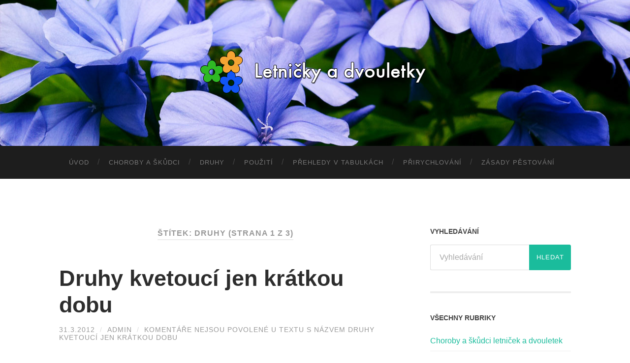

--- FILE ---
content_type: text/html; charset=UTF-8
request_url: http://www.letnicky.com/tag/druhy/
body_size: 7898
content:
<!DOCTYPE html>

<html lang="cs-CZ">

	<head>
		<meta charset="UTF-8">
		<meta name="viewport" content="width=device-width, initial-scale=1.0, maximum-scale=1.0, user-scalable=no" >
																		
		<title>Druhy | Letničky a dvouletky</title>
				
				 
		<link rel='dns-prefetch' href='//s.w.org' />
<link rel="alternate" type="application/rss+xml" title="Letničky a dvouletky &raquo; RSS zdroj" href="http://www.letnicky.com/feed/" />
<link rel="alternate" type="application/rss+xml" title="Letničky a dvouletky &raquo; RSS komentářů" href="http://www.letnicky.com/comments/feed/" />
<link rel="alternate" type="application/rss+xml" title="Letničky a dvouletky &raquo; RSS pro štítek Druhy" href="http://www.letnicky.com/tag/druhy/feed/" />
		<script type="text/javascript">
			window._wpemojiSettings = {"baseUrl":"https:\/\/s.w.org\/images\/core\/emoji\/11.2.0\/72x72\/","ext":".png","svgUrl":"https:\/\/s.w.org\/images\/core\/emoji\/11.2.0\/svg\/","svgExt":".svg","source":{"concatemoji":"http:\/\/www.letnicky.com\/wp-includes\/js\/wp-emoji-release.min.js?ver=5.1.19"}};
			!function(e,a,t){var n,r,o,i=a.createElement("canvas"),p=i.getContext&&i.getContext("2d");function s(e,t){var a=String.fromCharCode;p.clearRect(0,0,i.width,i.height),p.fillText(a.apply(this,e),0,0);e=i.toDataURL();return p.clearRect(0,0,i.width,i.height),p.fillText(a.apply(this,t),0,0),e===i.toDataURL()}function c(e){var t=a.createElement("script");t.src=e,t.defer=t.type="text/javascript",a.getElementsByTagName("head")[0].appendChild(t)}for(o=Array("flag","emoji"),t.supports={everything:!0,everythingExceptFlag:!0},r=0;r<o.length;r++)t.supports[o[r]]=function(e){if(!p||!p.fillText)return!1;switch(p.textBaseline="top",p.font="600 32px Arial",e){case"flag":return s([55356,56826,55356,56819],[55356,56826,8203,55356,56819])?!1:!s([55356,57332,56128,56423,56128,56418,56128,56421,56128,56430,56128,56423,56128,56447],[55356,57332,8203,56128,56423,8203,56128,56418,8203,56128,56421,8203,56128,56430,8203,56128,56423,8203,56128,56447]);case"emoji":return!s([55358,56760,9792,65039],[55358,56760,8203,9792,65039])}return!1}(o[r]),t.supports.everything=t.supports.everything&&t.supports[o[r]],"flag"!==o[r]&&(t.supports.everythingExceptFlag=t.supports.everythingExceptFlag&&t.supports[o[r]]);t.supports.everythingExceptFlag=t.supports.everythingExceptFlag&&!t.supports.flag,t.DOMReady=!1,t.readyCallback=function(){t.DOMReady=!0},t.supports.everything||(n=function(){t.readyCallback()},a.addEventListener?(a.addEventListener("DOMContentLoaded",n,!1),e.addEventListener("load",n,!1)):(e.attachEvent("onload",n),a.attachEvent("onreadystatechange",function(){"complete"===a.readyState&&t.readyCallback()})),(n=t.source||{}).concatemoji?c(n.concatemoji):n.wpemoji&&n.twemoji&&(c(n.twemoji),c(n.wpemoji)))}(window,document,window._wpemojiSettings);
		</script>
		<style type="text/css">
img.wp-smiley,
img.emoji {
	display: inline !important;
	border: none !important;
	box-shadow: none !important;
	height: 1em !important;
	width: 1em !important;
	margin: 0 .07em !important;
	vertical-align: -0.1em !important;
	background: none !important;
	padding: 0 !important;
}
</style>
	<link rel='stylesheet' id='wp-block-library-css'  href='http://www.letnicky.com/wp-includes/css/dist/block-library/style.min.css?ver=5.1.19' type='text/css' media='all' />
<link rel='stylesheet' id='wpctc_wpctc-css'  href='http://www.letnicky.com/wp-content/plugins/wp-category-tag-could/css/wpctc.min.css?ver=1.7.1' type='text/css' media='all' />
<link rel='stylesheet' id='wordpress-popular-posts-css'  href='http://www.letnicky.com/wp-content/plugins/wordpress-popular-posts/style/wpp.css?ver=3.0.3' type='text/css' media='all' />
<link rel='stylesheet' id='hemingway_googleFonts-css'  href='//fonts.googleapis.com/css?family=Lato%3A400%2C700%2C400italic%2C700italic&#038;subset=latin%2Clatin-ext%7CRaleway%3A700%2C400&#038;ver=5.1.19' type='text/css' media='all' />
<link rel='stylesheet' id='hemingway_style-css'  href='http://www.letnicky.com/wp-content/themes/hemingway/style.css?ver=5.1.19' type='text/css' media='all' />
<script type='text/javascript' src='http://www.letnicky.com/wp-includes/js/jquery/jquery.js?ver=1.12.4'></script>
<script type='text/javascript' src='http://www.letnicky.com/wp-includes/js/jquery/jquery-migrate.min.js?ver=1.4.1'></script>
<link rel='https://api.w.org/' href='http://www.letnicky.com/wp-json/' />
<link rel="EditURI" type="application/rsd+xml" title="RSD" href="http://www.letnicky.com/xmlrpc.php?rsd" />
<link rel="wlwmanifest" type="application/wlwmanifest+xml" href="http://www.letnicky.com/wp-includes/wlwmanifest.xml" /> 
<meta name="generator" content="WordPress 5.1.19" />
      
	      <!--Customizer CSS--> 
	      
	      <style type="text/css">
	           body::selection { background:#1abc9c; }	           body a { color:#1abc9c; }	           body a:hover { color:#1abc9c; }	           .blog-title a:hover { color:#1abc9c; }	           .blog-menu a:hover { color:#1abc9c; }	           .blog-search #searchsubmit { background-color:#1abc9c; }	           .blog-search #searchsubmit { border-color:#1abc9c; }	           .blog-search #searchsubmit:hover { background-color:#1abc9c; }	           .blog-search #searchsubmit:hover { border-color:#1abc9c; }	           .featured-media .sticky-post { background-color:#1abc9c; }	           .post-title a:hover { color:#1abc9c; }	           .post-meta a:hover { color:#1abc9c; }	           .post-content a { color:#1abc9c; }	           .post-content a:hover { color:#1abc9c; }	           .blog .format-quote blockquote cite a:hover { color:#1abc9c; }	           .post-content a.more-link:hover { background-color:#1abc9c; }	           .post-content input[type="submit"]:hover { background-color:#1abc9c; }	           .post-content input[type="reset"]:hover { background-color:#1abc9c; }	           .post-content input[type="button"]:hover { background-color:#1abc9c; }	           .post-content fieldset legend { background-color:#1abc9c; }	           .post-content .searchform #searchsubmit { background:#1abc9c; }	           .post-content .searchform #searchsubmit { border-color:#1abc9c; }	           .post-content .searchform #searchsubmit:hover { background:#1abc9c; }	           .post-content .searchform #searchsubmit:hover { border-color:#1abc9c; }	           .post-categories a { color:#1abc9c; }	           .post-categories a:hover { color:#1abc9c; }	           .post-tags a:hover { background:#1abc9c; }	           .post-tags a:hover:after { border-right-color:#1abc9c; }	           .post-nav a:hover { color:#1abc9c; }	           .archive-nav a:hover { color:#1abc9c; }	           .logged-in-as a { color:#1abc9c; }	           .logged-in-as a:hover { color:#1abc9c; }	           .content #respond input[type="submit"]:hover { background-color:#1abc9c; }	           .comment-meta-content cite a:hover { color:#1abc9c; }	           .comment-meta-content p a:hover { color:#1abc9c; }	           .comment-actions a:hover { color:#1abc9c; }	           #cancel-comment-reply-link { color:#1abc9c; }	           #cancel-comment-reply-link:hover { color:#1abc9c; }	           .comment-nav-below a:hover { color:#1abc9c; }	           .widget-title a { color:#1abc9c; }	           .widget-title a:hover { color:#1abc9c; }	           .widget_text a { color:#1abc9c; }	           .widget_text a:hover { color:#1abc9c; }	           .widget_rss a { color:#1abc9c; }	           .widget_rss a:hover { color:#1abc9c; }	           .widget_archive a { color:#1abc9c; }	           .widget_archive a:hover { color:#1abc9c; }	           .widget_meta a { color:#1abc9c; }	           .widget_meta a:hover { color:#1abc9c; }	           .widget_recent_comments a { color:#1abc9c; }	           .widget_recent_comments a:hover { color:#1abc9c; }	           .widget_pages a { color:#1abc9c; }	           .widget_pages a:hover { color:#1abc9c; }	           .widget_links a { color:#1abc9c; }	           .widget_links a:hover { color:#1abc9c; }	           .widget_recent_entries a { color:#1abc9c; }	           .widget_recent_entries a:hover { color:#1abc9c; }	           .widget_categories a { color:#1abc9c; }	           .widget_categories a:hover { color:#1abc9c; }	           .widget_search #searchsubmit { background:#1abc9c; }	           .widget_search #searchsubmit { border-color:#1abc9c; }	           .widget_search #searchsubmit:hover { background:#1abc9c; }	           .widget_search #searchsubmit:hover { border-color:#1abc9c; }	           #wp-calendar a { color:#1abc9c; }	           #wp-calendar a:hover { color:#1abc9c; }	           #wp-calendar tfoot a:hover { color:#1abc9c; }	           .dribbble-shot:hover { background:#1abc9c; }	           .widgetmore a { color:#1abc9c; }	           .widgetmore a:hover { color:#1abc9c; }	           .flickr_badge_image a:hover img { background:#1abc9c; }	           .footer .flickr_badge_image a:hover img { background:#1abc9c; }	           .footer .dribbble-shot:hover img { background:#1abc9c; }	           .sidebar .tagcloud a:hover { background:#1abc9c; }	           .footer .tagcloud a:hover { background:#1abc9c; }	           .credits a:hover { color:#1abc9c; }	           
	           body#tinymce.wp-editor a { color:#1abc9c; }	           body#tinymce.wp-editor a:hover { color:#1abc9c; }	      </style> 
	      
	      <!--/Customizer CSS-->
	      
      	
	</head>
	
	<body class="archive tag tag-druhy tag-141">
	
		<div class="big-wrapper">
	
			<div class="header-cover section bg-dark-light no-padding">
		
				<div class="header section" style="background-image: url(http://www.letnicky.com/wp-content/uploads/2014/09/cropped-header_image4.jpg);">
							
					<div class="header-inner section-inner">
					
												
							<div class='blog-logo'>
							
						        <a href='http://www.letnicky.com/' title='Letničky a dvouletky &mdash; ' rel='home'>
						        	<img src='http://www.letnicky.com/wp-content/uploads/2014/09/logo3.png' alt='Letničky a dvouletky'>
						        </a>
						        
						    </div> <!-- /blog-logo -->
					
															
					</div> <!-- /header-inner -->
								
				</div> <!-- /header -->
			
			</div> <!-- /bg-dark -->
			
			<div class="navigation section no-padding bg-dark">
			
				<div class="navigation-inner section-inner">
				
					<div class="toggle-container hidden">
			
						<div class="nav-toggle toggle">
								
							<div class="bar"></div>
							<div class="bar"></div>
							<div class="bar"></div>
							
							<div class="clear"></div>
						
						</div>
						
						<div class="search-toggle toggle">
								
							<div class="metal"></div>
							<div class="glass"></div>
							<div class="handle"></div>
						
						</div>
						
						<div class="clear"></div>
					
					</div> <!-- /toggle-container -->
					
					<div class="blog-search hidden">
					
						<form method="get" class="searchform" action="http://www.letnicky.com/">
	<input type="search" value="" placeholder="Vyhledávání" name="s" id="s" /> 
	<input type="submit" id="searchsubmit" value="Hledat">
</form>					
					</div>
				
					<ul class="blog-menu">
					
						<li id="menu-item-576" class="menu-item menu-item-type-post_type menu-item-object-page menu-item-576"><a href="http://www.letnicky.com/uvod/">Úvod</a></li>
<li id="menu-item-577" class="menu-item menu-item-type-taxonomy menu-item-object-category menu-item-577"><a href="http://www.letnicky.com/category/choroby-a-skudci-letnicek-a-dvouletek/">Choroby a škůdci</a></li>
<li id="menu-item-578" class="menu-item menu-item-type-taxonomy menu-item-object-category menu-item-578"><a href="http://www.letnicky.com/category/popis-jednotlivych-druhu-letnicek-a-dvouletek/">Druhy</a></li>
<li id="menu-item-579" class="menu-item menu-item-type-taxonomy menu-item-object-category menu-item-579"><a href="http://www.letnicky.com/category/pouziti-letnicek-a-dvouletek/">Použití</a></li>
<li id="menu-item-581" class="menu-item menu-item-type-taxonomy menu-item-object-category menu-item-581"><a href="http://www.letnicky.com/category/prehledy/">Přehledy v tabulkách</a></li>
<li id="menu-item-582" class="menu-item menu-item-type-taxonomy menu-item-object-category menu-item-582"><a href="http://www.letnicky.com/category/prirychlovani-a-pestovani-letnicek-k-rezu-pod-sklem/">Přirychlování</a></li>
<li id="menu-item-583" class="menu-item menu-item-type-taxonomy menu-item-object-category menu-item-583"><a href="http://www.letnicky.com/category/vseobecne-zasady-bezneho-pestovani-letnicek-a-dvouletek/">Zásady pěstování</a></li>
						
						<div class="clear"></div>
												
					 </ul>
					 
					 <ul class="mobile-menu">
					
						<li class="menu-item menu-item-type-post_type menu-item-object-page menu-item-576"><a href="http://www.letnicky.com/uvod/">Úvod</a></li>
<li class="menu-item menu-item-type-taxonomy menu-item-object-category menu-item-577"><a href="http://www.letnicky.com/category/choroby-a-skudci-letnicek-a-dvouletek/">Choroby a škůdci</a></li>
<li class="menu-item menu-item-type-taxonomy menu-item-object-category menu-item-578"><a href="http://www.letnicky.com/category/popis-jednotlivych-druhu-letnicek-a-dvouletek/">Druhy</a></li>
<li class="menu-item menu-item-type-taxonomy menu-item-object-category menu-item-579"><a href="http://www.letnicky.com/category/pouziti-letnicek-a-dvouletek/">Použití</a></li>
<li class="menu-item menu-item-type-taxonomy menu-item-object-category menu-item-581"><a href="http://www.letnicky.com/category/prehledy/">Přehledy v tabulkách</a></li>
<li class="menu-item menu-item-type-taxonomy menu-item-object-category menu-item-582"><a href="http://www.letnicky.com/category/prirychlovani-a-pestovani-letnicek-k-rezu-pod-sklem/">Přirychlování</a></li>
<li class="menu-item menu-item-type-taxonomy menu-item-object-category menu-item-583"><a href="http://www.letnicky.com/category/vseobecne-zasady-bezneho-pestovani-letnicek-a-dvouletek/">Zásady pěstování</a></li>
						
					 </ul>
				 
				</div> <!-- /navigation-inner -->
				
			</div> <!-- /navigation -->
<div class="wrapper section-inner">
	
		<div class="content left">
				
			<div class="posts">
			
				<div class="page-title">
		
					<h4>						Štítek: Druhy										
										
						<span>(strana 1 z 3)</span>
					
					</h4>
					
										
				</div> <!-- /page-title -->
				
				<div class="clear"></div>
		
							
									
										
						<div id="post-325" class="post-325 post type-post status-publish format-standard hentry category-prehled-ruzneho-pouziti-jednotlivych-druhu-letnicek-a-dvouletek tag-doba-kvetu tag-druhy">
				
							<div class="post-header">

		
    <h2 class="post-title"><a href="http://www.letnicky.com/prehled-ruzneho-pouziti-jednotlivych-druhu-letnicek-a-dvouletek/druhy-kvetouci-jen-kratkou-dobu/" rel="bookmark" title="Druhy kvetoucí jen krátkou dobu">Druhy kvetoucí jen krátkou dobu</a></h2>
    
    <div class="post-meta">
	
		<span class="post-date"><a href="http://www.letnicky.com/prehled-ruzneho-pouziti-jednotlivych-druhu-letnicek-a-dvouletek/druhy-kvetouci-jen-kratkou-dobu/" title="Druhy kvetoucí jen krátkou dobu">31.3.2012</a></span>
		
		<span class="date-sep"> / </span>
			
		<span class="post-author"><a href="http://www.letnicky.com/author/admin/" title="Příspěvky od admin" rel="author">admin</a></span>
		
		<span class="date-sep"> / </span>
		
		<span>Komentáře nejsou povolené<span class="screen-reader-text"> u textu s názvem Druhy kvetoucí jen krátkou dobu</span></span>		
				
										
	</div>
    
</div> <!-- /post-header -->
									                                    	    
<div class="post-content">

	
		<p>(Bohatě kvetoucí rostliny působí v plném květu a ve větším množství efektně, ale protože kvetou poměrně krátkou dobu, musíme počítat s náhradní výsadbou). &nbsp; Althaea                           VII. – VIII.                     Iberis umbellata            VII. Matthiola                      VI. – VII. Asperula                         VII.                               Matricaria Campanula                     VII. – VIII.                     mritima                         VI. – VII. Clarkia                            VI. – VIII.                      Myosotis                      IV. – V. Nemophila                    VI. – [&hellip;]</p>
		<p><a class="more-link" href="http://www.letnicky.com/prehled-ruzneho-pouziti-jednotlivych-druhu-letnicek-a-dvouletek/druhy-kvetouci-jen-kratkou-dobu/">ČÍST DÁLE</a></p>

	
</div> <!-- /post-content -->
            
<div class="clear"></div>							
							<div class="clear"></div>
							
						</div> <!-- /post -->
						
										
						<div id="post-323" class="post-323 post type-post status-publish format-standard hentry category-prehled-ruzneho-pouziti-jednotlivych-druhu-letnicek-a-dvouletek tag-doba-kvetu tag-druhy">
				
							<div class="post-header">

		
    <h2 class="post-title"><a href="http://www.letnicky.com/prehled-ruzneho-pouziti-jednotlivych-druhu-letnicek-a-dvouletek/druhy-s-dlouhou-dobou-kveteni-mesice-udavaji-hlavni-dobu-kvetu/" rel="bookmark" title="Druhy s dlouhou dobou kvetení (měsíce udávají hlavní dobu květu)">Druhy s dlouhou dobou kvetení (měsíce udávají hlavní dobu květu)</a></h2>
    
    <div class="post-meta">
	
		<span class="post-date"><a href="http://www.letnicky.com/prehled-ruzneho-pouziti-jednotlivych-druhu-letnicek-a-dvouletek/druhy-s-dlouhou-dobou-kveteni-mesice-udavaji-hlavni-dobu-kvetu/" title="Druhy s dlouhou dobou kvetení (měsíce udávají hlavní dobu květu)">31.3.2012</a></span>
		
		<span class="date-sep"> / </span>
			
		<span class="post-author"><a href="http://www.letnicky.com/author/admin/" title="Příspěvky od admin" rel="author">admin</a></span>
		
		<span class="date-sep"> / </span>
		
		<span>Komentáře nejsou povolené<span class="screen-reader-text"> u textu s názvem Druhy s dlouhou dobou kvetení (měsíce udávají hlavní dobu květu)</span></span>		
				
										
	</div>
    
</div> <!-- /post-header -->
									                                    	    
<div class="post-content">

	
		<p>Ageratum                        VI. – X.                        Lobelia             V. – X. Alyssum                         V. – X.                         Lonas               VII. – X. Antirrhinum                     VI. – IX.                        Mimulus           VI. – VIII. Calendula                       VI. – IX.                        Mirabilis            VII. – IX. Centaurea                       VII. – X.                        Nicotiana          VII. – IX. Cleome                           VI. – X.                        Petunia                        VI. – IX. Convolvulus                    VI. – IX.                        Phlox                           VI. – [&hellip;]</p>
		<p><a class="more-link" href="http://www.letnicky.com/prehled-ruzneho-pouziti-jednotlivych-druhu-letnicek-a-dvouletek/druhy-s-dlouhou-dobou-kveteni-mesice-udavaji-hlavni-dobu-kvetu/">ČÍST DÁLE</a></p>

	
</div> <!-- /post-content -->
            
<div class="clear"></div>							
							<div class="clear"></div>
							
						</div> <!-- /post -->
						
										
						<div id="post-321" class="post-321 post type-post status-publish format-standard hentry category-prehled-ruzneho-pouziti-jednotlivych-druhu-letnicek-a-dvouletek tag-druhy tag-skalky tag-slunne-stanoviste tag-teple-stanoviste">
				
							<div class="post-header">

		
    <h2 class="post-title"><a href="http://www.letnicky.com/prehled-ruzneho-pouziti-jednotlivych-druhu-letnicek-a-dvouletek/druhy-vhodne-pro-slunne-a-teple-stanoviste/" rel="bookmark" title="Druhy vhodné pro slunné a teplé stanoviště">Druhy vhodné pro slunné a teplé stanoviště</a></h2>
    
    <div class="post-meta">
	
		<span class="post-date"><a href="http://www.letnicky.com/prehled-ruzneho-pouziti-jednotlivych-druhu-letnicek-a-dvouletek/druhy-vhodne-pro-slunne-a-teple-stanoviste/" title="Druhy vhodné pro slunné a teplé stanoviště">31.3.2012</a></span>
		
		<span class="date-sep"> / </span>
			
		<span class="post-author"><a href="http://www.letnicky.com/author/admin/" title="Příspěvky od admin" rel="author">admin</a></span>
		
		<span class="date-sep"> / </span>
		
		<span>Komentáře nejsou povolené<span class="screen-reader-text"> u textu s názvem Druhy vhodné pro slunné a teplé stanoviště</span></span>		
				
										
	</div>
    
</div> <!-- /post-header -->
									                                    	    
<div class="post-content">

	
		<p>Ageratum                                   Coreopsis                                 Papaver Alyssum                                     Cosmea                                   Petunia Amaranthus                                Dimorphoteca                           Phacelia Antirrhinum                                 Dorotheanthus                          Statice Calendula                                   Godetia                                    Tagetes Centaurea                                   Helichrysum                             Verbena Convolvulus                                Nemesia                                  Zinnia</p>
		<p><a class="more-link" href="http://www.letnicky.com/prehled-ruzneho-pouziti-jednotlivych-druhu-letnicek-a-dvouletek/druhy-vhodne-pro-slunne-a-teple-stanoviste/">ČÍST DÁLE</a></p>

	
</div> <!-- /post-content -->
            
<div class="clear"></div>							
							<div class="clear"></div>
							
						</div> <!-- /post -->
						
										
						<div id="post-319" class="post-319 post type-post status-publish format-standard hentry category-prehled-ruzneho-pouziti-jednotlivych-druhu-letnicek-a-dvouletek tag-druhy tag-suche-stanoviste tag-teple-stanoviste">
				
							<div class="post-header">

		
    <h2 class="post-title"><a href="http://www.letnicky.com/prehled-ruzneho-pouziti-jednotlivych-druhu-letnicek-a-dvouletek/druhy-vyzadujici-suche-a-teple-stanoviste-na-vysluni-nesnaseji-vlhko/" rel="bookmark" title="Druhy vyžadující suché a teplé stanoviště na výsluní (nesnášejí vlhko)">Druhy vyžadující suché a teplé stanoviště na výsluní (nesnášejí vlhko)</a></h2>
    
    <div class="post-meta">
	
		<span class="post-date"><a href="http://www.letnicky.com/prehled-ruzneho-pouziti-jednotlivych-druhu-letnicek-a-dvouletek/druhy-vyzadujici-suche-a-teple-stanoviste-na-vysluni-nesnaseji-vlhko/" title="Druhy vyžadující suché a teplé stanoviště na výsluní (nesnášejí vlhko)">31.3.2012</a></span>
		
		<span class="date-sep"> / </span>
			
		<span class="post-author"><a href="http://www.letnicky.com/author/admin/" title="Příspěvky od admin" rel="author">admin</a></span>
		
		<span class="date-sep"> / </span>
		
		<span>Komentáře nejsou povolené<span class="screen-reader-text"> u textu s názvem Druhy vyžadující suché a teplé stanoviště na výsluní (nesnášejí vlhko)</span></span>		
				
										
	</div>
    
</div> <!-- /post-header -->
									                                    	    
<div class="post-content">

	
		<p>Clarkia                                       Chrysanthemum                       Salpiglossis Dimorphoteca                             segetum                                   Statice Dorotheanthus                            Portulaca</p>
		<p><a class="more-link" href="http://www.letnicky.com/prehled-ruzneho-pouziti-jednotlivych-druhu-letnicek-a-dvouletek/druhy-vyzadujici-suche-a-teple-stanoviste-na-vysluni-nesnaseji-vlhko/">ČÍST DÁLE</a></p>

	
</div> <!-- /post-content -->
            
<div class="clear"></div>							
							<div class="clear"></div>
							
						</div> <!-- /post -->
						
										
						<div id="post-317" class="post-317 post type-post status-publish format-standard hentry category-prehled-ruzneho-pouziti-jednotlivych-druhu-letnicek-a-dvouletek tag-druhy tag-polostin">
				
							<div class="post-header">

		
    <h2 class="post-title"><a href="http://www.letnicky.com/prehled-ruzneho-pouziti-jednotlivych-druhu-letnicek-a-dvouletek/druhy-vhodne-pro-polostin/" rel="bookmark" title="Druhy vhodné pro polostín">Druhy vhodné pro polostín</a></h2>
    
    <div class="post-meta">
	
		<span class="post-date"><a href="http://www.letnicky.com/prehled-ruzneho-pouziti-jednotlivych-druhu-letnicek-a-dvouletek/druhy-vhodne-pro-polostin/" title="Druhy vhodné pro polostín">31.3.2012</a></span>
		
		<span class="date-sep"> / </span>
			
		<span class="post-author"><a href="http://www.letnicky.com/author/admin/" title="Příspěvky od admin" rel="author">admin</a></span>
		
		<span class="date-sep"> / </span>
		
		<span>Komentáře nejsou povolené<span class="screen-reader-text"> u textu s názvem Druhy vhodné pro polostín</span></span>		
				
										
	</div>
    
</div> <!-- /post-header -->
									                                    	    
<div class="post-content">

	
		<p>Ageratum                                   Nemophila                                Viola wittrockiana Althaea                                      Nicotiana                                  Impatiens holstii</p>
		<p><a class="more-link" href="http://www.letnicky.com/prehled-ruzneho-pouziti-jednotlivych-druhu-letnicek-a-dvouletek/druhy-vhodne-pro-polostin/">ČÍST DÁLE</a></p>

	
</div> <!-- /post-content -->
            
<div class="clear"></div>							
							<div class="clear"></div>
							
						</div> <!-- /post -->
						
													
			</div> <!-- /posts -->
						
						
				<div class="post-nav archive-nav">
				
					<a href="http://www.letnicky.com/tag/druhy/page/2/" class="post-nav-older">Starší <span> příspěvky</span></a>								
										
					<div class="clear"></div>
					
				</div> <!-- /post-nav archive-nav -->
				
				<div class="clear"></div>
				
								
			
	</div> <!-- /content -->
	
	
	<div class="sidebar right" role="complementary">
	
		<div class="widget widget_search"><div class="widget-content"><h3 class="widget-title">Vyhledávání</h3><form method="get" class="searchform" action="http://www.letnicky.com/">
	<input type="search" value="" placeholder="Vyhledávání" name="s" id="s" /> 
	<input type="submit" id="searchsubmit" value="Hledat">
</form></div><div class="clear"></div></div><div class="widget widget_categories"><div class="widget-content"><h3 class="widget-title">Všechny rubriky</h3>		<ul>
				<li class="cat-item cat-item-3"><a href="http://www.letnicky.com/category/choroby-a-skudci-letnicek-a-dvouletek/" >Choroby a škůdci letniček a dvouletek</a>
<ul class='children'>
	<li class="cat-item cat-item-4"><a href="http://www.letnicky.com/category/choroby-a-skudci-letnicek-a-dvouletek/choroby-houboveho-puvodu/" >Choroby houbového původu</a>
</li>
	<li class="cat-item cat-item-5"><a href="http://www.letnicky.com/category/choroby-a-skudci-letnicek-a-dvouletek/dvoukridly-hmyz/" >Dvoukřídlý hmyz</a>
</li>
	<li class="cat-item cat-item-6"><a href="http://www.letnicky.com/category/choroby-a-skudci-letnicek-a-dvouletek/klic-k-urcovani-chorob-a-skudcu-letnicek-a-dvouletek/" >Klíč k určování chorob a škůdců letniček a dvouletek</a>
</li>
	<li class="cat-item cat-item-7"><a href="http://www.letnicky.com/category/choroby-a-skudci-letnicek-a-dvouletek/ochranna-opatreni/" >Ochranná opatření</a>
</li>
	<li class="cat-item cat-item-15"><a href="http://www.letnicky.com/category/choroby-a-skudci-letnicek-a-dvouletek/virove-choroby/" >Virové choroby</a>
</li>
	<li class="cat-item cat-item-17"><a href="http://www.letnicky.com/category/choroby-a-skudci-letnicek-a-dvouletek/zivocisni-skudci/" >Živočišní škůdci</a>
</li>
</ul>
</li>
	<li class="cat-item cat-item-8"><a href="http://www.letnicky.com/category/popis-jednotlivych-druhu-letnicek-a-dvouletek/" >Popis jednotlivých druhů letniček a dvouletek</a>
</li>
	<li class="cat-item cat-item-9"><a href="http://www.letnicky.com/category/pouziti-letnicek-a-dvouletek/" >Použití letniček a dvouletek</a>
<ul class='children'>
	<li class="cat-item cat-item-18"><a href="http://www.letnicky.com/category/pouziti-letnicek-a-dvouletek/letnicky-k-vyzdobe-oken-a-balkonu/" >Letničky k výzdobě oken a balkónů</a>
</li>
	<li class="cat-item cat-item-10"><a href="http://www.letnicky.com/category/pouziti-letnicek-a-dvouletek/pouziti-letnicek-s-dekorativnim-listem/" >Použití letniček s dekorativním listem</a>
</li>
	<li class="cat-item cat-item-11"><a href="http://www.letnicky.com/category/pouziti-letnicek-a-dvouletek/pouziti-popinavych-letnicek/" >Použití popínavých letniček</a>
</li>
</ul>
</li>
	<li class="cat-item cat-item-12"><a href="http://www.letnicky.com/category/prehled-ruzneho-pouziti-jednotlivych-druhu-letnicek-a-dvouletek/" >Přehled různého použití jednotlivých druhů letniček a dvouletek</a>
</li>
	<li class="cat-item cat-item-13"><a href="http://www.letnicky.com/category/prehledy/" >Přehledy v tabulkách</a>
</li>
	<li class="cat-item cat-item-14"><a href="http://www.letnicky.com/category/prirychlovani-a-pestovani-letnicek-k-rezu-pod-sklem/" >Přirychlování a pěstování letniček k řezu pod sklem</a>
</li>
	<li class="cat-item cat-item-16"><a href="http://www.letnicky.com/category/vseobecne-zasady-bezneho-pestovani-letnicek-a-dvouletek/" >Všeobecné zásady běžného pěstování letniček a dvouletek</a>
</li>
	<li class="cat-item cat-item-593"><a href="http://www.letnicky.com/category/zahrada-pro-radost/" title="	

Zahrada je místem odpočinku, tvořivosti i každodenní radosti. Aby působila upraveně a zároveň prakticky sloužila, vyplatí se vybavit ji kvalitními prvky, které spolu ladí a usnadňují péči o celý prostor. Základem je vhodné oplocení, které dodá zahradě řád, soukromí i estetický rám. K odpočinku a společným chvílím se skvěle hodí pohodlný zahradní nábytek, který vytvoří útulné venkovní posezení. Praktickým pomocníkem je také kompostér, jenž pomáhá zpracovat bioodpad a vrací zahradě cenné živiny. A pokud topíte dřevem nebo jej využíváte k venkovnímu ohništi, oceníte i přístřešek na dřevo, který udrží polena v suchu a vždy po ruce. S vhodně zvolenými doplňky se zahrada stává harmonickým místem, kde se budete cítit opravdu doma.
	">Zahrada pro radost</a>
</li>
		</ul>
			</div><div class="clear"></div></div>		
	</div><!-- /sidebar -->

	
	<div class="clear"></div>

</div> <!-- /wrapper -->

	<div class="footer section large-padding bg-dark">
		
		<div class="footer-inner section-inner">
		
						
				<div class="column column-1 left">
				
					<div class="widgets">
			
						
<!-- Wordpress Popular Posts Plugin v3.0.3 [W] [all] [views] [regular] -->
<div class="widget popular-posts"><div class="widget-content">
<h3 class="widget-title">Nejlepší příspěvky</h3>
<ul class="wpp-list">
<li><a href="http://www.letnicky.com/pouziti-letnicek-a-dvouletek/letnicky-k-vyzdobe-oken-a-balkonu/letnicky-vhodne-pro-okenni-truhliky/" title="Letničky vhodné pro okenní truhlíky" class="wpp-post-title" target="_self">Letničky vhodné pro okenní truhlíky</a>  <span class="post-stats"></span> </li>
<li><a href="http://www.letnicky.com/choroby-a-skudci-letnicek-a-dvouletek/ochranna-opatreni/prehled-chemickych-pripravku-pouzivanych-k-postrikum-a-poprachum/" title="Přehled chemických přípravků používaných k postřikům a poprachům" class="wpp-post-title" target="_self">Přehled chemických přípravků používaných k postřikům a poprachům</a>  <span class="post-stats"></span> </li>
<li><a href="http://www.letnicky.com/popis-jednotlivych-druhu-letnicek-a-dvouletek/nemesia-vent/" title="Nemesia VENT." class="wpp-post-title" target="_self">Nemesia VENT.</a>  <span class="post-stats"></span> </li>
<li><a href="http://www.letnicky.com/popis-jednotlivych-druhu-letnicek-a-dvouletek/dianthus-l-karafiat-cili-hvozdik/" title="Dianthus L. – Karafiát čili hvozdík" class="wpp-post-title" target="_self">Dianthus L. – Karafiát čili hvozdík</a>  <span class="post-stats"></span> </li>
<li><a href="http://www.letnicky.com/pouziti-letnicek-a-dvouletek/letnicky-k-vyzdobe-oken-a-balkonu/letnicky-vhodne-do-kvetinacu/" title="Letničky vhodné do květináčů" class="wpp-post-title" target="_self">Letničky vhodné do květináčů</a>  <span class="post-stats"></span> </li>

</ul>
</div><div class="clear"></div></div>
<!-- End Wordpress Popular Posts Plugin v3.0.3 -->
											
					</div>
					
				</div>
				
			 <!-- /footer-a -->
				
						
				<div class="column column-2 left">
				
					<div class="widgets">
			
						<div class="widget widget_wpctc_widget"><div class="widget-content"><h3 class="widget-title">Štítky</h3>    <div
        id="wpctc_widget-2-tagcloud"
        class='wpctc-wpctc_widget-2       wpctc-flat'>
        <a href="http://www.letnicky.com/tag/skvrnitost/" class="tag-cloud-link tag-link-440 tag-link-position-1" style="font-size: 130.55555555556%;" aria-label="skvrnitost (7 položek)">skvrnitost</a>
<a href="http://www.letnicky.com/tag/epitetranychus-telarius/" class="tag-cloud-link tag-link-153 tag-link-position-2" style="font-size: 116.66666666667%;" aria-label="Epitetranychus telarius (6 položek)">Epitetranychus telarius</a>
<a href="http://www.letnicky.com/tag/callistephus-virus-1/" class="tag-cloud-link tag-link-81 tag-link-position-3" style="font-size: 200%;" aria-label="Callistephus virus 1 (13 položek)">Callistephus virus 1</a>
<a href="http://www.letnicky.com/tag/cucumis-virus-1/" class="tag-cloud-link tag-link-118 tag-link-position-4" style="font-size: 116.66666666667%;" aria-label="Cucumis virus 1 (6 položek)">Cucumis virus 1</a>
<a href="http://www.letnicky.com/tag/aphidoidea/" class="tag-cloud-link tag-link-50 tag-link-position-5" style="font-size: 75%;" aria-label="Aphidoidea (4 položky)">Aphidoidea</a>
<a href="http://www.letnicky.com/tag/drepcici/" class="tag-cloud-link tag-link-140 tag-link-position-6" style="font-size: 116.66666666667%;" aria-label="Dřepčíci (6 položek)">Dřepčíci</a>
<a href="http://www.letnicky.com/tag/druhy/" class="tag-cloud-link tag-link-141 tag-link-position-7" style="font-size: 180.55555555556%;" aria-label="Druhy (11 položek)">Druhy</a>
<a href="http://www.letnicky.com/tag/fusarium-sp/" class="tag-cloud-link tag-link-159 tag-link-position-8" style="font-size: 97.222222222222%;" aria-label="Fusarium sp. (5 položek)">Fusarium sp.</a>
<a href="http://www.letnicky.com/tag/msice/" class="tag-cloud-link tag-link-290 tag-link-position-9" style="font-size: 97.222222222222%;" aria-label="Mšice (5 položek)">Mšice</a>
<a href="http://www.letnicky.com/tag/nadorovitost-kostalovin/" class="tag-cloud-link tag-link-295 tag-link-position-10" style="font-size: 75%;" aria-label="Nádorovitost košťálovin (4 položky)">Nádorovitost košťálovin</a>
<a href="http://www.letnicky.com/tag/zinnia/" class="tag-cloud-link tag-link-527 tag-link-position-11" style="font-size: 75%;" aria-label="Zinnia (4 položky)">Zinnia</a>
<a href="http://www.letnicky.com/tag/trasnenky/" class="tag-cloud-link tag-link-482 tag-link-position-12" style="font-size: 97.222222222222%;" aria-label="Třásněnky (5 položek)">Třásněnky</a>
<a href="http://www.letnicky.com/tag/fuzariove-vadnuti/" class="tag-cloud-link tag-link-160 tag-link-position-13" style="font-size: 116.66666666667%;" aria-label="Fuzariové vadnutí (6 položek)">Fuzariové vadnutí</a>
<a href="http://www.letnicky.com/tag/virus-mozaiky-okurky/" class="tag-cloud-link tag-link-503 tag-link-position-14" style="font-size: 116.66666666667%;" aria-label="Virus mozaiky okurky (6 položek)">Virus mozaiky okurky</a>
<a href="http://www.letnicky.com/tag/virus-zloutenky-astry/" class="tag-cloud-link tag-link-507 tag-link-position-15" style="font-size: 200%;" aria-label="Virus žloutenky astry (13 položek)">Virus žloutenky astry</a>        </div>
        </div><div class="clear"></div></div>											
					</div> <!-- /widgets -->
					
				</div>
				
			 <!-- /footer-b -->
								
						
				<div class="column column-3 left">
			
					<div class="widgets">
			
						<div class="widget widget_text"><div class="widget-content"><h3 class="widget-title">Toplist počítadlo</h3>			<div class="textwidget"><a href="http://www.toplist.cz/stat/1254442"><script language="JavaScript" type="text/javascript">
<!--
document.write('<img src="http://toplist.cz/count.asp?id=1254442&amp;logo=btn&amp;http='+escape(document.referrer)+'&amp;t='+escape(document.title)+
'&amp;wi='+escape(window.screen.width)+'&amp;he='+escape(window.screen.height)+'&amp;cd='+escape(window.screen.colorDepth)+'" width="80" height="15" border=0 alt="TOPlist" />'); 
//--></script></a><noscript><img src="http://toplist.cz/count.asp?id=1254442&amp;logo=btn" border="0"
alt="TOPlist" width="80" height="15" /></noscript> </div>
		</div><div class="clear"></div></div>											
					</div> <!-- /widgets -->
					
				</div>
				
			 <!-- /footer-c -->
			
			<div class="clear"></div>
		
		</div> <!-- /footer-inner -->
	
	</div> <!-- /footer -->
	
	<div class="credits section bg-dark no-padding">
	
		<div class="credits-inner section-inner">
	
			<p class="credits-left">
			
				&copy; 2026 <a href="http://www.letnicky.com" title="Letničky a dvouletky">Letničky a dvouletky</a>
			
			</p>
			
			<p class="credits-right">
				
				<span>Šablona od <a href="http://www.andersnoren.se">Anders Noren</a></span> &mdash; <a title="Nahoru" class="tothetop">Nahoru &uarr;</a>
				
			</p>
			
			<div class="clear"></div>
		
		</div> <!-- /credits-inner -->
		
	</div> <!-- /credits -->

</div> <!-- /big-wrapper -->

<script type='text/javascript' src='http://www.letnicky.com/wp-content/plugins/wp-category-tag-could/javascript/jquery.tagcanvas.min.js?ver=1.7.1'></script>
<script type='text/javascript' src='http://www.letnicky.com/wp-content/plugins/wp-category-tag-could/javascript/wpctc.tagcanvas.min.js?ver=1.7.1'></script>
<script type='text/javascript' src='http://www.letnicky.com/wp-content/plugins/wp-category-tag-could/javascript/jquery.style.min.js?ver=1.7.1'></script>
<script type='text/javascript' src='http://www.letnicky.com/wp-content/plugins/wp-category-tag-could/javascript/wp-category-tag-cloud.min.js?ver=1.7.1'></script>
<script type='text/javascript' src='http://www.letnicky.com/wp-content/themes/hemingway/js/global.js?ver=5.1.19'></script>
<script type='text/javascript' src='http://www.letnicky.com/wp-includes/js/wp-embed.min.js?ver=5.1.19'></script>

</body>
</html>